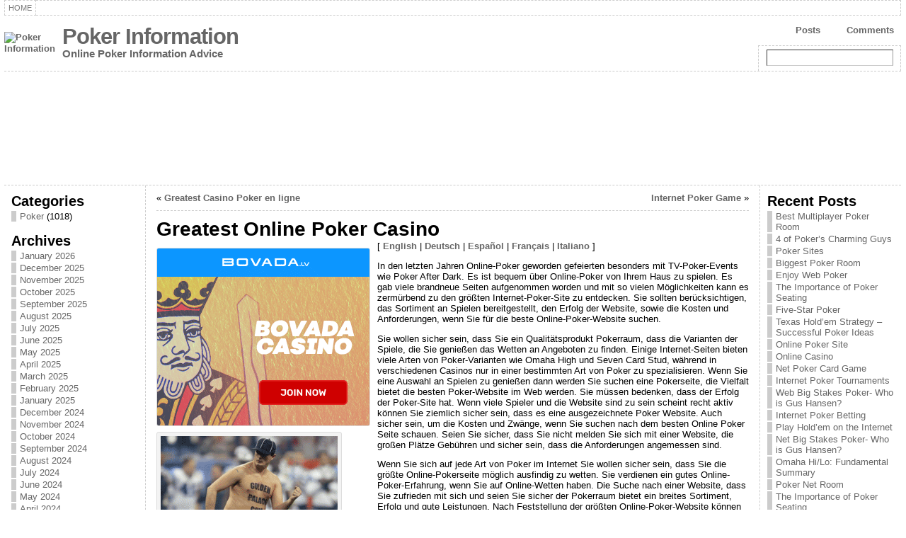

--- FILE ---
content_type: text/html; charset=UTF-8
request_url: http://bingopoker.com/2010/06/25/greatest-online-poker-casino-2/
body_size: 70191
content:
<!DOCTYPE html PUBLIC "-//W3C//DTD XHTML 1.0 Strict//EN" "http://www.w3.org/TR/xhtml1/DTD/xhtml1-strict.dtd">
<html xmlns="http://www.w3.org/1999/xhtml" dir="ltr" lang="en-US">
<head><meta http-equiv="Content-Type" content="text/html; charset=UTF-8" />
<meta http-equiv="X-UA-Compatible" content="IE=EmulateIE7" />
<title>Greatest Online Poker Casino &laquo; Poker Information</title>
<link rel="shortcut icon" href="http://bingopoker.com/wp-content/themes/atahualpa/images/favicon/20-favicon.ico" />
<link rel="canonical" href="http://bingopoker.com/2010/06/25/greatest-online-poker-casino-2/" />
<link rel="alternate" type="application/rss+xml" title="Poker Information RSS Feed" href="http://bingopoker.com/feed/" />
<link rel="alternate" type="application/atom+xml" title="Poker Information Atom Feed" href="http://bingopoker.com/feed/atom/" />
<link rel="pingback" href="http://bingopoker.com/xmlrpc.php" />
<script type="text/javascript" src="http://bingopoker.com/wp-includes/js/jquery/jquery.js?ver=1.2.6"></script>
<link rel="alternate" type="application/rss+xml" title="Poker Information &raquo; Greatest Online Poker Casino Comments Feed" href="http://bingopoker.com/2010/06/25/greatest-online-poker-casino-2/feed/" />
<script type='text/javascript' src='http://bingopoker.com/wp-includes/js/comment-reply.js?ver=20090102'></script>
<link rel="EditURI" type="application/rsd+xml" title="RSD" href="http://bingopoker.com/xmlrpc.php?rsd" />
<link rel="wlwmanifest" type="application/wlwmanifest+xml" href="http://bingopoker.com/wp-includes/wlwmanifest.xml" /> 
<link rel='index' title='Poker Information' href='http://bingopoker.com' />
<link rel='start' title='Poker Websites' href='http://bingopoker.com/2009/03/26/poker-websites/' />
<link rel='prev' title='Internet Poker Game' href='http://bingopoker.com/2010/06/23/internet-poker-game/' />
<link rel='next' title='Greatest Casino Poker en ligne' href='http://bingopoker.com/2010/06/25/greatest-casino-poker-en-ligne/' />
<meta name="generator" content="WordPress 2.8.4" />
<style type="text/css">body{text-align:center;margin:0;padding:0;font-family:tahoma,arial,sans-serif;font-size:0.8em;color:#000000;background:#ffffff}a:link,a:visited,a:active{color:#666666;font-weight:bold;text-decoration:none;}a:hover{color:#cc0000;font-weight:bold;text-decoration:underline;}ul,ol,dl,p,h1,h2,h3,h4,h5,h6{margin-top:10px;margin-bottom:10px;padding-top:0;padding-bottom:0}ul ul,ul ol,ol ul,ol ol{margin-top:0;margin-bottom:0}h1{font-size:2.15em;font-weight:bold}h2{font-size:1.85em;font-weight:bold}h3{font-size:1.6em;font-weight:bold;}h4{font-size:1.4em}h5{font-size:1.2em}h6{font-size:1em}code,pre{font-family:"Courier New",Courier,monospace;font-size:1em}pre{overflow:auto;word-wrap:normal;padding-bottom:1.5em;overflow-y:hidden;width:99%}abbr[title],acronym[title]{border-bottom:1px dotted}hr{display:block;height:2px;border:none;margin:0.5em auto;color:#cccccc;background-color:#cccccc}table{font-size:1em;}div.post,ul.commentlist li,ol.commentlist li{word-wrap:break-word;}pre,.wp_syntax{word-wrap:normal;}div#wrapper{text-align:center;margin-left:auto;margin-right:auto;display:block;width:99%}div#container{padding:0;width:auto;margin-left:auto;margin-right:auto;text-align:left;display:block}table#layout{font-size:100%;width:100%;table-layout:fixed}.colone{width:200px}.colone-inner{width:200px}.coltwo{width:100% }.colthree-inner{width:200px}.colthree{width:200px}td#header{width:auto;padding:0}table#logoarea,table#logoarea tr,table#logoarea td{margin:0;padding:0;background:none;border:0}table#logoarea{width:100%;border-spacing:0px}img.logo{display:block;margin:0 10px 0 0}td.logoarea-logo{width:1%}h1.blogtitle,h2.blogtitle{display:block;margin:0;padding:0;letter-spacing:-1px;line-height:1.0em;font-family:tahoma,arial,sans-serif;font-size:240%}h1.blogtitle a:link,h1.blogtitle a:visited,h1.blogtitle a:active,h2.blogtitle a:link,h2.blogtitle a:visited,h2.blogtitle a:active{text-decoration:none;color:#666666;font-weight:bold}h1.blogtitle a:hover,h2.blogtitle a:hover{text-decoration:none;color:#000000;font-weight:bold}p.tagline{margin:0;padding:0;font-size:1.2em;font-weight:bold;color:#666666}td.feed-icons{white-space:nowrap;}div.rss-box{height:1%;display:block;padding:10px 0 10px 10px;margin:0;width:280px}a.comments-icon{background:transparent url(http://bingopoker.com/wp-content/themes/atahualpa/images/comment-feed-small.gif) no-repeat scroll 0;height:22px;line-height:22px;margin:0 10px 0 0;padding-left:27px;display:block;text-decoration:none;float:right;white-space:nowrap}a.posts-icon{background:transparent url(http://bingopoker.com/wp-content/themes/atahualpa/images/post-feed-small.gif) no-repeat scroll 0;height:22px;line-height:22px;margin:0 10px 0 0;padding-left:25px;display:block;text-decoration:none;float:right;white-space:nowrap}a.email-icon{background:transparent url(http://bingopoker.com/wp-content/themes/atahualpa/images/email-feed-small.gif) no-repeat scroll 0;height:22px;line-height:22px;margin:0 10px 0 0;padding-left:28px;display:block;text-decoration:none;float:right;white-space:nowrap}td.search-box{height:1%}div.searchbox{height:35px;border:1px dashed #cccccc;border-bottom:0;width:200px;margin:0;padding:0}div.searchbox-form{margin:5px 10px 5px 10px}div.horbar1,div.horbar2{font-size:1px;clear:both;display:block;position:relative;padding:0;margin:0;width:100%;}div.horbar1{height:5px;background:#ffffff;border-top:dashed 1px #cccccc}div.horbar2{height:5px;background:#ffffff;border-bottom:dashed 1px #cccccc}div.header-image-container{position:relative;margin:0;padding:0;height:150px;}div.opacityleft{position:absolute;z-index:2;top:0;left:0;background-color:#ffffff;height:150px;width:200px;filter:alpha(opacity=40);-moz-opacity:.40;opacity:.40}div.opacityright{position:absolute;z-index:2;top:0;right:0;background-color:#ffffff;height:150px;width:200px;filter:alpha(opacity=40);-moz-opacity:.40;opacity:.40}a.divclick:link,a.divclick:visited,a.divclick:active,a.divclick:hover{width:100%;height:100%;display:block;text-decoration:none}td#left{vertical-align:top;border-right:dashed 1px #CCCCCC;padding:10px 10px 10px 10px;background:#ffffff}td#left-inner{vertical-align:top;border-right:dashed 1px #CCCCCC;padding:10px 10px 10px 10px;background:#ffffff}td#right{vertical-align:top;border-left:dashed 1px #CCCCCC;padding:10px 10px 10px 10px;background:#ffffff}td#right-inner{vertical-align:top;border-left:dashed 1px #CCCCCC;padding:10px 10px 10px 10px;background:#ffffff}td#middle{vertical-align:top;width:100%;padding:10px 15px}td#footer{width:auto;background-color:#ffffff;border-top:dashed 1px #cccccc;padding:10px;text-align:center;color:#777777;font-size:95%}td#footer a:link,td#footer a:visited,td#footer a:active{text-decoration:none;color:#777777;font-weight:normal}td#footer a:hover{text-decoration:none;color:#777777;font-weight:normal}div.widget{display:block;width:auto;margin:0 0 15px 0}div.widget-title{display:block;width:auto}div.widget-title h3,td#left h3.tw-widgettitle,td#right h3.tw-widgettitle,td#left ul.tw-nav-list,td#right ul.tw-nav-list{padding:0;margin:0;font-size:1.6em;font-weight:bold}div.widget-content{display:block;width:auto}div.widget select{width:98%;margin-top:5px;}div.widget ul{list-style-type:none;margin:0;padding:0;width:auto}div.widget ul li{display:block;margin:2px 0 2px 0px;padding:0 0 0 5px;border-left:solid 7px #cccccc}div.widget ul li:hover,div.widget ul li.sfhover{display:block;width:auto;border-left:solid 7px #000000;}div.widget ul li ul li{margin:2px 0 2px 5px;padding:0 0 0 5px;border-left:solid 7px #cccccc;}div.widget ul li ul li:hover,div.widget ul li ul li.sfhover{border-left:solid 7px #000000;}div.widget ul li ul li ul li{margin:2px 0 2px 5px;padding:0 0 0 5px;border-left:solid 7px #cccccc;}div.widget ul li ul li ul li:hover,div.widget ul li ul li ul li.sfhover{border-left:solid 7px #000000;}div.widget ul li a:link,div.widget ul li a:visited,div.widget ul li a:active{text-decoration:none;font-weight:normal;color:#666666;font-weight:normal;}div.widget ul li ul li a:link,div.widget ul li ul li a:visited,div.widget ul li ul li a:active{color:#666666;font-weight:normal;}div.widget ul li ul li ul li a:link,div.widget ul li ul li ul li a:visited,div.widget ul li ul li ul li a:active{color:#666666;font-weight:normal;}div.widget ul li a:hover{color:#000000;}div.widget ul li ul li a:hover{color:#000000;}div.widget ul li ul li ul li a:hover{color:#000000;}div.widget ul li a:link,div.widget ul li a:visited,div.widget ul li a:active,div.widget ul li a:hover{display:inline}* html div.widget ul li a:link,* html div.widget ul li a:visited,* html div.widget ul li a:active,* html div.widget ul li a:hover{height:1%;} div.widget_pages ul li,div.widget_categories ul li{border-left:0 !important;padding:0 !important}div.widget_pages ul li a:link,div.widget_pages ul li a:visited,div.widget_pages ul li a:active,div.widget_categories ul li a:link,div.widget_categories ul li a:visited,div.widget_categories ul li a:active{padding:0 0 0 5px;border-left:solid 7px #cccccc}div.widget_pages ul li a:hover,div.widget_categories ul li a:hover{border-left:solid 7px #000000;}div.widget_pages ul li ul li a:link,div.widget_pages ul li ul li a:visited,div.widget_pages ul li ul li a:active,div.widget_categories ul li ul li a:link,div.widget_categories ul li ul li a:visited,div.widget_categories ul li ul li a:active{padding:0 0 0 5px;border-left:solid 7px #cccccc}div.widget_pages ul li ul li a:hover,div.widget_categories ul li ul li a:hover{border-left:solid 7px #000000;}div.widget_pages ul li ul li ul li a:link,div.widget_pages ul li ul li ul li a:visited,div.widget_pages ul li ul li ul li a:active,div.widget_categories ul li ul li ul li a:link,div.widget_categories ul li ul li ul li a:visited,div.widget_categories ul li ul li ul li a:active{padding:0 0 0 5px;border-left:solid 7px #cccccc}div.widget_pages ul li ul li ul li a:hover,div.widget_categories ul li ul li ul li a:hover{border-left:solid 7px #000000;}div.widget_pages ul li a:link,div.widget_pages ul li a:active,div.widget_pages ul li a:visited,div.widget_pages ul li a:hover{display:block !important}div.widget_categories ul li a:link,div.widget_categories ul li a:active,div.widget_categories ul li a:visited,div.widget_categories ul li a:hover{display:inline !important}table.subscribe{width:100%}table.subscribe td.email-text{padding:0 0 5px 0;vertical-align:top}table.subscribe td.email-field{padding:0;width:100%}table.subscribe td.email-button{padding:0 0 0 5px}table.subscribe td.post-text{padding:7px 0 0 0;vertical-align:top}table.subscribe td.comment-text{padding:7px 0 0 0;vertical-align:top}div.post,div.page{display:block;margin:0 0 30px 0}div.sticky{background:#eee url(http://bingopoker.com/wp-content/themes/atahualpa/images/sticky.gif) 99% 5% no-repeat;border:dashed 1px #cccccc;padding:10px}div.post-kicker{margin:0 0 5px 0}div.post-kicker a:link,div.post-kicker a:visited,div.post-kicker a:active{color:#000000;text-decoration:none;text-transform:uppercase}div.post-kicker a:hover{color:#cc0000}div.post-headline{}div.post-headline h1,div.post-headline h2{margin:0;padding:0;padding:0;margin:0}div.post-headline h2 a:link,div.post-headline h2 a:visited,div.post-headline h2 a:active,div.post-headline h1 a:link,div.post-headline h1 a:visited,div.post-headline h1 a:active{color:#666666;text-decoration:none}div.post-headline h2 a:hover,div.post-headline h1 a:hover{color:#000000;text-decoration:none}div.post-byline{margin:5px 0 10px 0}div.post-byline a:link,div.post-byline a:visited,div.post-byline a:active{}div.post-byline a:hover{}div.post-bodycopy{}div.post-bodycopy p{margin:1em 0;padding:0;display:block}div.post-pagination{}div.post-footer{clear:both;display:block;margin:0;padding:5px;background:#eeeeee;color:#666;line-height:18px}div.post-footer a:link,div.post-footer a:visited,div.post-footer a:active{color:#333;font-weight:normal;text-decoration:none}div.post-footer a:hover{color:#333;font-weight:normal;text-decoration:underline}div.post-kicker img,div.post-byline img,div.post-footer img{border:0;padding:0;margin:0 0 -1px 0;background:none}span.post-ratings{display:inline-block;width:auto;white-space:nowrap}div.navigation-top{display:block;width:100%;margin:0 0 10px 0;padding:0 0 10px 0;border-bottom:dashed 1px #cccccc}div.navigation-middle{display:block;width:100%;margin:10px 0 20px 0;padding:10px 0 10px 0;border-top:dashed 1px #cccccc;border-bottom:dashed 1px #cccccc}div.navigation-bottom{display:block;width:100%;margin:20px 0 0 0;padding:10px 0 0 0;border-top:dashed 1px #cccccc}div.navigation-comments-above{display:block;width:100%;margin:0 0 10px 0;padding:5px 0 5px 0}div.navigation-comments-below{display:block;width:100%;margin:0 0 10px 0;padding:5px 0 5px 0}div.older{float:left;width:49%;text-align:left;margin:0;padding:0}div.newer{float:right;width:49%;text-align:right;margin:0;padding:0;}div.older-home{float:left;width:45%;text-align:left;margin:0;padding:0}div.newer-home{float:right;width:45%;text-align:right;margin:0;padding:0;}div.home{float:left;width:9%;text-align:center;margin:0;padding:0}form,.feedburner-email-form{margin:0;padding:0;}fieldset{border:1px solid #cccccc;width:auto;padding:0.35em 0.625em 0.75em;display:block;}legend{color:#000000;background:#f4f4f4;border:1px solid #cccccc;padding:2px 6px;margin-bottom:15px;}form p{margin:5px 0 0 0;padding:0;}label{margin-right:0.5em;font-family:arial;cursor:pointer;}input.text,input.textbox,input.password,input.file,input.TextField,textarea{padding:3px;color:#000000;border-top:solid 1px #333333;border-left:solid 1px #333333;border-right:solid 1px #999999;border-bottom:solid 1px #cccccc;background:url(http://bingopoker.com/wp-content/themes/atahualpa/images/inputbackgr.gif) top left no-repeat}textarea{width:96%;}input.inputblur{color:#777777;width:95%}input.inputfocus{color:#000000;width:95%}input.highlight,textarea.highlight{background:#e8eff7;border-color:#37699f}.button,.Button{padding:0 2px;height:24px;line-height:16px;background-color:#777777;color:#ffffff;border:solid 2px #555555;font-weight:bold}.buttonhover{padding:0 2px;cursor:pointer;background-color:#6b9c6b;color:#ffffff;border:solid 2px #496d49}form#commentform input#submit{padding:4px 10px 4px 10px;font-size:1.2em;line-height:1.5em;height:36px}table.searchform{width:100%}table.searchform td.searchfield{padding:0;width:100%}table.searchform td.searchbutton{padding:0 0 0 5px}table.searchform td.searchbutton input{padding:0 0 0 5px}blockquote{height:1%;display:block;clear:both;color:#555555;padding:1em 1em;background:#f4f4f4;border:solid 1px #e1e1e1}blockquote blockquote{height:1%;display:block;clear:both;color:#444444;padding:1em 1em;background:#e1e1e1;border:solid 1px #d3d3d3}div.post table{border-collapse:collapse;margin:10px 0}div.post table caption{width:auto;margin:0 auto;background:#eeeeee;border:#999999;padding:4px 8px;color:#666666}div.post table th{background:#888888;color:#ffffff;font-weight:bold;font-size:90%;padding:4px 8px;border:solid 1px #ffffff;text-align:left}div.post table td{padding:4px 8px;background-color:#ffffff;border-bottom:1px solid #dddddd;text-align:left}div.post table tfoot td{}div.post table tr.alt td{background:#f4f4f4}div.post table tr.over td{background:#e2e2e2}#calendar_wrap{padding:0;border:none}table#wp-calendar{width:100%;font-size:90%;border-collapse:collapse;background-color:#ffffff;margin:0 auto}table#wp-calendar caption{width:auto;background:#eeeeee;border:none;;padding:3px;margin:0 auto;font-size:1em}table#wp-calendar th{border:solid 1px #eeeeee;background-color:#999999;color:#ffffff;font-weight:bold;padding:2px;text-align:center}table#wp-calendar td{padding:0;line-height:18px;background-color:#ffffff;border:1px solid #dddddd;text-align:center}table#wp-calendar tfoot td{border:solid 1px #eeeeee;background-color:#eeeeee}table#wp-calendar td a{display:block;background-color:#eeeeee;width:100%;height:100%;padding:0}div#respond{margin:25px 0;padding:25px;background:#eee;-moz-border-radius:8px;-khtml-border-radius:8px;-webkit-border-radius:8px;border-radius:8px;}p.thesetags{margin:10px 0}h3.reply{margin:0;padding:0 0 10px 0}ol.commentlist{margin:15px 0 25px 0;list-style-type:none;padding:0;display:block;border-top:dotted 1px #cccccc}ol.commentlist li{padding:15px 10px;display:block;height:1%;margin:0;background-color:#ffffff;border-bottom:dotted 1px #cccccc}ol.commentlist li.alt{display:block;height:1%;background-color:#eeeeee;border-bottom:dotted 1px #cccccc}ol.commentlist li.authorcomment{display:block;height:1%;background-color:#ffecec}ol.commentlist span.authorname{font-weight:bold;font-size:110%}ol.commentlist span.commentdate{color:#666666;font-size:90%;margin-bottom:5px;display:block}ol.commentlist span.editcomment{display:block}ol.commentlist li p{margin:2px 0 5px 0}div.comment-number{float:right;font-size:2em;line-height:2em;font-family:georgia,serif;font-weight:bold;color:#ddd;margin:-10px 0 0 0;position:relative;height:1%}div.comment-number a:link,div.comment-number a:visited,div.comment-number a:active{color:#ccc}textarea#comment{width:98%;margin:10px 0;display:block}ul.commentlist{margin:15px 0 15px 0;list-style-type:none;padding:0;display:block;border-top:dotted 1px #cccccc}ul.commentlist ul{margin:0;border:none;list-style-type:none;padding:0}ul.commentlist li{padding:0;margin:0;display:block;clear:both;height:1%;}ul.commentlist ul.children li{margin-left:30px}ul.commentlist div.comment-container{padding:10px;margin:0}ul.children div.comment-container{background-color:transparent;border:dotted 1px #ccc;padding:10px;margin:0 10px 8px 0;-moz-border-radius:5px;-khtml-border-radius:5px;-webkit-border-radius:5px;border-radius:5px}ul.children div.bypostauthor{}ul.commentlist li.thread-even{background-color:#ffffff;border-bottom:dotted 1px #cccccc}ul.commentlist li.thread-odd{background-color:#eeeeee;border-bottom:dotted 1px #cccccc}ul.commentlist div.bypostauthor{background-color:#ffecec}ul.children div.bypostauthor{border:dotted 1px #ffbfbf}ul.commentlist span.authorname{font-size:110%}div.comment-meta a:link,div.comment-meta a:visited,div.comment-meta a:active,div.comment-meta a:hover{font-weight:normal}div#cancel-comment-reply{margin:-5px 0 10px 0}div.comment-number{float:right;font-size:2em;line-height:2em;font-family:georgia,serif;font-weight:bold;color:#ddd;margin:-10px 0 0 0;position:relative;height:1%}div.comment-number a:link,div.comment-number a:visited,div.comment-number a:active{color:#ccc}.page-numbers{padding:2px 6px;border:solid 1px #000000;-moz-border-radius:6px;-khtml-border-radius:6px;-webkit-border-radius:6px;border-radius:6px}span.current{background:#ddd}a.prev,a.next{border:none}a.page-numbers:link,a.page-numbers:visited,a.page-numbers:active{text-decoration:none;color:#666666;border-color:#666666}a.page-numbers:hover{text-decoration:none;color:#cc0000;border-color:#cc0000}div.xhtml-tags{display:none}abbr em{border:none !important;border-top:dashed 1px #aaa !important;display:-moz-inline-box !important;display:inline-block !important;background:url(http://bingopoker.com/wp-content/themes/atahualpa/images/commentluv.gif) 0% 90% no-repeat;margin-top:8px;padding:5px 5px 2px 20px !important;font-style:normal}p.subscribe-to-comments{margin-bottom:10px}div#gsHeader{display:none;}div.g2_column{margin:0 !important;width:100% !important;font-size:1.2em}div#gsNavBar{border-top-width:0 !important}p.giDescription{font-size:1.2em;line-height:1 !important}p.giTitle{margin:0.3em 0 !important;font-size:1em;font-weight:normal;color:#666}div#wp-email img{border:0;padding:0}div#wp-email input,div#wp-email textarea{margin-top:5px;margin-bottom:2px}div#wp-email p{margin-bottom:10px}input#wp-email-submit{padding:0;font-size:30px;height:50px;line-height:50px;overflow:visible;}img.WP-EmailIcon{vertical-align:text-bottom !important}.tw-accordion .tw-widgettitle,.tw-accordion .tw-widgettitle:hover,.tw-accordion .tw-hovered,.tw-accordion .selected,.tw-accordion .selected:hover{background:transparent !important;background-image:none !important}.tw-accordion .tw-widgettitle span{padding-left:0 !important}.tw-accordion h3.tw-widgettitle{border-bottom:solid 1px #ccc}.tw-accordion h3.selected{border-bottom:none}td#left .without_title,td#right .without_title{margin-top:0;margin-bottom:0}ul.tw-nav-list{border-bottom:solid 1px #999;display:block;margin-bottom:5px !important}td#left ul.tw-nav-list li,td#right ul.tw-nav-list li{padding:0 0 1px 0;margin:0 0 -1px 5px;border:solid 1px #ccc;border-bottom:none;-moz-border-radius:5px;-khtml-border-radius:5px;-webkit-border-radius:5px;border-radius:5px;-moz-border-radius-bottomright:0;-moz-border-radius-bottomleft:0;-webkit-border-bottom-right-radius:0;-webkit-border-bottom-left-radius:0;border-bottom-right-radius:0;border-bottom-left-radius:0;background:#eee}td#left ul.tw-nav-list li.ui-tabs-selected,td#right ul.tw-nav-list li.ui-tabs-selected{background:none;border:solid 1px #999;border-bottom:solid 1px #fff !important}ul.tw-nav-list li a:link,ul.tw-nav-list li a:visited,ul.tw-nav-list li a:active,ul.tw-nav-list li a:hover{padding:0 8px !important;background:none;border-left:none !important;outline:none}td#left ul.tw-nav-list li.ui-tabs-selected a,td#left li.ui-tabs-selected a:hover,td#right ul.tw-nav-list li.ui-tabs-selected a,td#right li.ui-tabs-selected a:hover{color:#000000;text-decoration:none;font-weight:bold;background:none !important;outline:none}td#left .ui-tabs-panel,td#right .ui-tabs-panel{margin:0;padding:0}img{border:0}#dbem-location-map img{background:none !important}.post img{padding:5px;border:solid 1px #dddddd;background-color:#f3f3f3;-moz-border-radius:3px;-khtml-border-radius:3px;-webkit-border-radius:3px;border-radius:3px;}.post img.size-full{max-width:96%;width:auto 100%;margin:5px 0 5px 0}div.post img[class~=size-full]{height:auto;}.post img.alignleft{float:left;margin:10px 10px 5px 0;}.post img.alignright{float:right;margin:10px 0 5px 10px;}.post img.aligncenter{display:block;margin:10px auto}.aligncenter,div.aligncenter{display:block;margin-left:auto;margin-right:auto}.alignleft,div.alignleft{float:left;margin:10px 10px 5px 0}.alignright,div.alignright{float:right;margin:10px 0 5px 10px}div.archives-page img{border:0;padding:0;background:none;margin-bottom:0;vertical-align:-10%}.wp-caption{max-width:96%;width:auto 100%;height:auto;display:block;border:1px solid #dddddd;text-align:center;background-color:#f3f3f3;padding-top:4px;margin:10px 0 0 0;-moz-border-radius:3px;-khtml-border-radius:3px;-webkit-border-radius:3px;border-radius:3px;}* html .wp-caption{height:100%;}.wp-caption img{margin:0 !important;padding:0 !important;border:0 none !important}.wp-caption p.wp-caption-text{font-size:0.8em;line-height:13px;padding:2px 4px 5px;margin:0;color:#666666}img.wp-smiley{float:none;border:none !important;margin:0 1px -1px 1px;padding:0 !important;background:none !important}img.avatar{float:left;display:block;margin:0 8px 1px 0;padding:3px;border:solid 1px #ddd;background-color:#f3f3f3;-moz-border-radius:3px;-khtml-border-radius:3px;-webkit-border-radius:3px;border-radius:3px;}#comment_quicktags{text-align:left;padding:10px 0 2px 0;display:block}#comment_quicktags input.ed_button{background:#f4f4f4;border:2px solid #cccccc;color:#444444;margin:2px 4px 2px 0;width:auto;padding:0 4px;height:24px;line-height:16px}#comment_quicktags input.ed_button_hover{background:#dddddd;border:2px solid #666666;color:#000000;margin:2px 4px 2px 0;width:auto;padding:0 4px;height:24px;line-height:16px;cursor:pointer}#comment_quicktags #ed_strong{font-weight:bold}#comment_quicktags #ed_em{font-style:italic}@media print{body{background:white;color:black;margin:0;font-size:10pt !important;font-family:arial,sans-serif;}div.post-footer{line-height:normal !important;color:#555 !important;font-size:9pt !important}a:link,a:visited,a:active,a:hover{text-decoration:underline !important;color:#000}h2{color:#000;font-size:14pt !important;font-weight:normal !important}h3{color:#000;font-size:12pt !important;}#header,#footer,.colone,.colthree,.navigation,.navigation-top,.navigation-middle,.navigation-bottom,.wp-pagenavi-navigation,#comment,#respond,.remove-for-print{display:none}td#left,td#right{width:0}td#middle{width:100%}*:lang(en) td#left{display:none}*:lang(en) td#right{display:none}td#left:empty{display:none}td#right:empty{display:none}}ul.rMenu,ul.rMenu ul,ul.rMenu li,ul.rMenu a{display:block;margin:0;padding:0}ul.rMenu,ul.rMenu li,ul.rMenu ul{list-style:none}ul.rMenu ul{display:none}ul.rMenu li{position:relative;z-index:1}ul.rMenu li:hover{z-index:999}ul.rMenu li:hover > ul{display:block;position:absolute} ul.rMenu-hor li{float:left;width:auto}ul.rMenu-hRight li{float:right}ul.rMenu-ver li{float:none}div#menu1 ul.rMenu-ver,div#menu1 ul.rMenu-ver ul{width:11em}div#menu2 ul.rMenu-ver,div#menu2 ul.rMenu-ver ul{width:11em}ul.rMenu-wide{width:100%}ul.rMenu-vRight{float:right}ul.rMenu-lFloat{float:left}ul.rMenu-noFloat{float:none}div.rMenu-center ul.rMenu{float:left;position:relative;left:50%}div.rMenu-center ul.rMenu li{position:relative;left:-50%}div.rMenu-center ul.rMenu li li{left:auto}ul.rMenu-hor ul{top:auto;right:auto;left:auto;margin-top:-1px}ul.rMenu-hor ul ul{margin-top:0;margin-left:0px}ul.rMenu-ver ul{left:100%;right:auto;top:auto;top:0}ul.rMenu-vRight ul,ul.rMenu-hRight ul.rMenu-ver ul{left:-100%;right:auto;top:auto}ul.rMenu-hRight ul{left:auto;right:0;top:auto;margin-top:-1px}div#menu1 ul.rMenu{background:#ffffff;border:dashed 1px #cccccc;border-left:none}div#menu2 ul.rMenu{background:#777777;border:solid 1px #000000;border-left:none}div#menu1 ul.rMenu li a{border:dashed 1px #cccccc}div#menu2 ul.rMenu li a{border:solid 1px #000000}ul.rMenu-hor li{margin-bottom:-1px;margin-top:-1px;margin-left:-1px}ul#rmenu li{}ul#rmenu li ul li{}ul.rMenu-hor{padding-left:1px }ul.rMenu-ver li{margin-left:0;margin-top:-1px}div#menu1 ul.rMenu-ver{border-top:dashed 1px #cccccc}div#menu2 ul.rMenu-ver{border-top:solid 1px #000000}div#menu1 ul.rMenu li a{padding:4px 5px}div#menu2 ul.rMenu li a{padding:4px 5px}div#menu1 ul.rMenu li a:link,div#menu1 ul.rMenu li a:hover,div#menu1 ul.rMenu li a:visited,div#menu1 ul.rMenu li a:active{text-decoration:none;margin:0;padding:4px 5px;color:#777777;text-transform:uppercase;font:11px Arial,Verdana,sans-serif}div#menu2 ul.rMenu li a:link,div#menu2 ul.rMenu li a:hover,div#menu2 ul.rMenu li a:visited,div#menu2 ul.rMenu li a:active{text-decoration:none;margin:0;padding:4px 5px;color:#ffffff;text-transform:uppercase;font:11px Arial,Verdana,sans-serif;}div#menu1 ul.rMenu li{background-color:#ffffff}div#menu2 ul.rMenu li{background-color:#777777}div#menu1 ul.rMenu li:hover,div#menu1 ul.rMenu li.sfhover{background-color:#dddddd}div#menu2 ul.rMenu li:hover,div#menu2 ul.rMenu li.sfhover{background-color:#000000}div#menu1 ul.rMenu li.current_page_item a:link,div#menu1 ul.rMenu li.current_page_item a:active,div#menu1 ul.rMenu li.current_page_item a:hover,div#menu1 ul.rMenu li.current_page_item a:visited,div#menu1 ul.rMenu li.current_page_item > a:link,div#menu1 ul.rMenu li.current_page_item > a:active,div#menu1 ul.rMenu li.current_page_item > a:hover,div#menu1 ul.rMenu li.current_page_item > a:visited,div#menu1 ul.rMenu li a:hover{background-color:#eeeeee;color:#000000}div#menu2 ul.rMenu li.current_page_item a:link,div#menu2 ul.rMenu li.current_page_item a:active,div#menu2 ul.rMenu li.current_page_item a:hover,div#menu2 ul.rMenu li.current_page_item a:visited,div#menu2 ul.rMenu li.current_page_item > a:link,div#menu2 ul.rMenu li.current_page_item > a:active,div#menu2 ul.rMenu li.current_page_item > a:hover,div#menu2 ul.rMenu li.current_page_item > a:visited,div#menu2 ul.rMenu li a:hover{background-color:#cc0000;color:#ffffff}div#menu1 ul.rMenu li.rMenu-expand a,div#menu1 ul.rMenu li.rMenu-expand li.rMenu-expand a,div#menu1 ul.rMenu li.rMenu-expand li.rMenu-expand li.rMenu-expand a,div#menu1 ul.rMenu li.rMenu-expand li.rMenu-expand li.rMenu-expand li.rMenu-expand a,div#menu1 ul.rMenu li.rMenu-expand li.rMenu-expand li.rMenu-expand li.rMenu-expand li.rMenu-expand a,div#menu1 ul.rMenu li.rMenu-expand li.rMenu-expand li.rMenu-expand li.rMenu-expand li.rMenu-expand li.rMenu-expand a,div#menu1 ul.rMenu li.rMenu-expand li.rMenu-expand li.rMenu-expand li.rMenu-expand li.rMenu-expand li.rMenu-expand li.rMenu-expand a,div#menu1 ul.rMenu li.rMenu-expand li.rMenu-expand li.rMenu-expand li.rMenu-expand li.rMenu-expand li.rMenu-expand li.rMenu-expand li.rMenu-expand a,div#menu1 ul.rMenu li.rMenu-expand li.rMenu-expand li.rMenu-expand li.rMenu-expand li.rMenu-expand li.rMenu-expand li.rMenu-expand li.rMenu-expand li.rMenu-expand a,div#menu1 ul.rMenu li.rMenu-expand li.rMenu-expand li.rMenu-expand li.rMenu-expand li.rMenu-expand li.rMenu-expand li.rMenu-expand li.rMenu-expand li.rMenu-expand li.rMenu-expand a{padding-right:15px;padding-left:5px;background-repeat:no-repeat;background-position:100% 50%;background-image:url(http://bingopoker.com/wp-content/themes/atahualpa/images/expand-right.gif)}div#menu2 ul.rMenu li.rMenu-expand a,div#menu2 ul.rMenu li.rMenu-expand li.rMenu-expand a,div#menu2 ul.rMenu li.rMenu-expand li.rMenu-expand li.rMenu-expand a,div#menu2 ul.rMenu li.rMenu-expand li.rMenu-expand li.rMenu-expand li.rMenu-expand a,div#menu2 ul.rMenu li.rMenu-expand li.rMenu-expand li.rMenu-expand li.rMenu-expand li.rMenu-expand a,div#menu2 ul.rMenu li.rMenu-expand li.rMenu-expand li.rMenu-expand li.rMenu-expand li.rMenu-expand li.rMenu-expand a,div#menu2 ul.rMenu li.rMenu-expand li.rMenu-expand li.rMenu-expand li.rMenu-expand li.rMenu-expand li.rMenu-expand li.rMenu-expand a,div#menu2 ul.rMenu li.rMenu-expand li.rMenu-expand li.rMenu-expand li.rMenu-expand li.rMenu-expand li.rMenu-expand li.rMenu-expand li.rMenu-expand a,div#menu2 ul.rMenu li.rMenu-expand li.rMenu-expand li.rMenu-expand li.rMenu-expand li.rMenu-expand li.rMenu-expand li.rMenu-expand li.rMenu-expand li.rMenu-expand a,div#menu2 ul.rMenu li.rMenu-expand li.rMenu-expand li.rMenu-expand li.rMenu-expand li.rMenu-expand li.rMenu-expand li.rMenu-expand li.rMenu-expand li.rMenu-expand li.rMenu-expand a{padding-right:15px;padding-left:5px;background-repeat:no-repeat;background-position:100% 50%;background-image:url(http://bingopoker.com/wp-content/themes/atahualpa/images/expand-right-white.gif)}ul.rMenu-vRight li.rMenu-expand a,ul.rMenu-vRight li.rMenu-expand li.rMenu-expand a,ul.rMenu-vRight li.rMenu-expand li.rMenu-expand li.rMenu-expand a,ul.rMenu-vRight li.rMenu-expand li.rMenu-expand li.rMenu-expand li.rMenu-expand a,ul.rMenu-vRight li.rMenu-expand li.rMenu-expand li.rMenu-expand li.rMenu-expand li.rMenu-expand a,ul.rMenu-vRight li.rMenu-expand li.rMenu-expand li.rMenu-expand li.rMenu-expand li.rMenu-expand li.rMenu-expand a,ul.rMenu-vRight li.rMenu-expand li.rMenu-expand li.rMenu-expand li.rMenu-expand li.rMenu-expand li.rMenu-expand li.rMenu-expand a,ul.rMenu-vRight li.rMenu-expand li.rMenu-expand li.rMenu-expand li.rMenu-expand li.rMenu-expand li.rMenu-expand li.rMenu-expand li.rMenu-expand a,ul.rMenu-vRight li.rMenu-expand li.rMenu-expand li.rMenu-expand li.rMenu-expand li.rMenu-expand li.rMenu-expand li.rMenu-expand li.rMenu-expand li.rMenu-expand a,ul.rMenu-vRight li.rMenu-expand li.rMenu-expand li.rMenu-expand li.rMenu-expand li.rMenu-expand li.rMenu-expand li.rMenu-expand li.rMenu-expand li.rMenu-expand li.rMenu-expand a,ul.rMenu-hRight li.rMenu-expand a,ul.rMenu-hRight li.rMenu-expand li.rMenu-expand a,ul.rMenu-hRight li.rMenu-expand li.rMenu-expand li.rMenu-expand a,ul.rMenu-hRight li.rMenu-expand li.rMenu-expand li.rMenu-expand li.rMenu-expand a,ul.rMenu-hRight li.rMenu-expand li.rMenu-expand li.rMenu-expand li.rMenu-expand li.rMenu-expand a,ul.rMenu-hRight li.rMenu-expand li.rMenu-expand li.rMenu-expand li.rMenu-expand li.rMenu-expand li.rMenu-expand a,ul.rMenu-hRight li.rMenu-expand li.rMenu-expand li.rMenu-expand li.rMenu-expand li.rMenu-expand li.rMenu-expand li.rMenu-expand a,ul.rMenu-hRight li.rMenu-expand li.rMenu-expand li.rMenu-expand li.rMenu-expand li.rMenu-expand li.rMenu-expand li.rMenu-expand li.rMenu-expand a,ul.rMenu-hRight li.rMenu-expand li.rMenu-expand li.rMenu-expand li.rMenu-expand li.rMenu-expand li.rMenu-expand li.rMenu-expand li.rMenu-expand li.rMenu-expand a,ul.rMenu-hRight li.rMenu-expand li.rMenu-expand li.rMenu-expand li.rMenu-expand li.rMenu-expand li.rMenu-expand li.rMenu-expand li.rMenu-expand li.rMenu-expand li.rMenu-expand a{padding-right:5px;padding-left:20px;background-image:url(http://bingopoker.com/wp-content/themes/atahualpa/images/expand-left.gif);background-repeat:no-repeat;background-position:-5px 50%}div#menu1 ul.rMenu-hor li.rMenu-expand a{padding-left:5px;padding-right:15px !important;background-position:100% 50%;background-image:url(http://bingopoker.com/wp-content/themes/atahualpa/images/expand-down.gif)}div#menu2 ul.rMenu-hor li.rMenu-expand a{padding-left:5px;padding-right:15px !important;background-position:100% 50%;background-image:url(http://bingopoker.com/wp-content/themes/atahualpa/images/expand-down-white.gif)}div#menu1 ul.rMenu li.rMenu-expand li a,div#menu1 ul.rMenu li.rMenu-expand li.rMenu-expand li a,div#menu1 ul.rMenu li.rMenu-expand li.rMenu-expand li.rMenu-expand li a,div#menu1 ul.rMenu li.rMenu-expand li.rMenu-expand li.rMenu-expand li.rMenu-expand li a,div#menu1 ul.rMenu li.rMenu-expand li.rMenu-expand li.rMenu-expand li.rMenu-expand li.rMenu-expand li a{background-image:none;padding-right:5px;padding-left:5px}div#menu2 ul.rMenu li.rMenu-expand li a,div#menu2 ul.rMenu li.rMenu-expand li.rMenu-expand li a,div#menu2 ul.rMenu li.rMenu-expand li.rMenu-expand li.rMenu-expand li a,div#menu2 ul.rMenu li.rMenu-expand li.rMenu-expand li.rMenu-expand li.rMenu-expand li a,div#menu2 ul.rMenu li.rMenu-expand li.rMenu-expand li.rMenu-expand li.rMenu-expand li.rMenu-expand li a{background-image:none;padding-right:5px;padding-left:5px}* html ul.rMenu{display:inline-block;display:block;position:relative;position:static}* html ul.rMenu ul{float:left;float:none}ul.rMenu ul{}* html ul.rMenu-ver li,* html ul.rMenu-hor li ul.rMenu-ver li{width:100%;float:left;clear:left}*:first-child+html ul.rMenu-ver > li{width:100%;float:left;clear:left}ul.rMenu li a{position:relative;min-width:0}* html ul.rMenu-hor li{width:11em;width:auto}* html div.rMenu-center{position:relative;z-index:1}* html ul.rMenu ul{display:block;position:absolute}* html ul.rMenu ul,* html ul.rMenu-hor ul,* html ul.rMenu-ver ul,* html ul.rMenu-vRight ul,* html ul.rMenu-hRight ul.rMenu-ver ul,* html ul.rMenu-hRight ul{left:-10000px}* html ul.rMenu li.sfhover{z-index:999}* html ul.rMenu li.sfhover ul{left:auto}* html ul.rMenu li.sfhover ul ul,* html ul.rMenu li.sfhover ul ul ul,* html ul.rMenu li.sfhover ul ul ul ul,* html ul.rMenu li.sfhover ul ul ul ul ul,* html ul.rMenu li.sfhover ul ul ul ul ul ul{display:none}* html ul.rMenu li.sfhover ul,* html ul.rMenu li li.sfhover ul,* html ul.rMenu li li li.sfhover ul,* html ul.rMenu li li li li.sfhover ul,* html ul.rMenu li li li li li.sfhover ul{display:block}* html ul.rMenu-ver li.sfhover ul{left:100%}* html ul.rMenu-vRight li.sfhover ul,* html ul.rMenu-hRight ul.rMenu-ver li.sfhover ul{left:-100%}* html ul.rMenu iframe{position:absolute;left:0;top:0;z-index:-1}* html ul.rMenu{margin-left:1px}* html ul.rMenu ul,* html ul.rMenu ul ul,* html ul.rMenu ul ul ul,* html ul.rMenu ul ul ul ul{margin-left:0}.clearfix:after{content:".";display:block;height:0;clear:both;visibility:hidden}.clearfix{min-width:0;display:inline-block;display:block}* html .clearfix{height:1%;}.clearboth{clear:both;height:1%;font-size:1%;line-height:1%;display:block;padding:0;margin:0}</style><script type="text/javascript">/* IE5.5+ PNG Alpha Fix v2.0 Alpha: Background Tiling Support
   (c) 2008 Angus Turnbull http://www.twinhelix.com

   This is licensed under the GNU LGPL, version 2.1 or later.
   For details, see: http://creativecommons.org/licenses/LGPL/2.1/  */

   
var IEPNGFix = window.IEPNGFix || {};

IEPNGFix.tileBG = function(elm, pngSrc, ready) {
	/* Params: A reference to a DOM element, the PNG src file pathname, and a
	   hidden "ready-to-run" passed when called back after image preloading. */

	var data = this.data[elm.uniqueID],
		elmW = Math.max(elm.clientWidth, elm.scrollWidth),
		elmH = Math.max(elm.clientHeight, elm.scrollHeight),
		bgX = elm.currentStyle.backgroundPositionX,
		bgY = elm.currentStyle.backgroundPositionY,
		bgR = elm.currentStyle.backgroundRepeat;

	/* Cache of DIVs created per element, and image preloader/data. */
	if (!data.tiles) {
		data.tiles = {
			elm: elm,
			src: '',
			cache: [],
			img: new Image(),
			old: {}
		};
	}
	var tiles = data.tiles,
		pngW = tiles.img.width,
		pngH = tiles.img.height;

	if (pngSrc) {
		if (!ready && pngSrc != tiles.src) {
			/* New image? Preload it with a callback to detect dimensions. */
			tiles.img.onload = function() {
				this.onload = null;
				IEPNGFix.tileBG(elm, pngSrc, 1);
			};
			return tiles.img.src = pngSrc;
		}
	} else {
		/* No image? */
		if (tiles.src) ready = 1;
		pngW = pngH = 0;
	}
	tiles.src = pngSrc;

	if (!ready && elmW == tiles.old.w && elmH == tiles.old.h &&
		bgX == tiles.old.x && bgY == tiles.old.y && bgR == tiles.old.r) {
		return;
	}

	/* Convert English and percentage positions to pixels. */
	var pos = {
			top: '0%',
			left: '0%',
			center: '50%',
			bottom: '100%',
			right: '100%'
		},
		x,
		y,
		pc;
	x = pos[bgX] || bgX;
	y = pos[bgY] || bgY;
	if (pc = x.match(/(\d+)%/)) {
		x = Math.round((elmW - pngW) * (parseInt(pc[1]) / 100));
	}
	if (pc = y.match(/(\d+)%/)) {
		y = Math.round((elmH - pngH) * (parseInt(pc[1]) / 100));
	}
	x = parseInt(x);
	y = parseInt(y);

	/* Handle backgroundRepeat. */
	var repeatX = { 'repeat': 1, 'repeat-x': 1 }[bgR],
		repeatY = { 'repeat': 1, 'repeat-y': 1 }[bgR];
	if (repeatX) {
		x %= pngW;
		if (x > 0) x -= pngW;
	}
	if (repeatY) {
		y %= pngH;
		if (y > 0) y -= pngH;
	}

	/* Go! */
	this.hook.enabled = 0;
	if (!({ relative: 1, absolute: 1 }[elm.currentStyle.position])) {
		elm.style.position = 'relative';
	}
	var count = 0,
		xPos,
		maxX = repeatX ? elmW : x + 0.1,
		yPos,
		maxY = repeatY ? elmH : y + 0.1,
		d,
		s,
		isNew;
	if (pngW && pngH) {
		for (xPos = x; xPos < maxX; xPos += pngW) {
			for (yPos = y; yPos < maxY; yPos += pngH) {
				isNew = 0;
				if (!tiles.cache[count]) {
					tiles.cache[count] = document.createElement('div');
					isNew = 1;
				}
				var clipR = (xPos + pngW > elmW ? elmW - xPos : pngW),
					clipB = (yPos + pngH > elmH ? elmH - yPos : pngH);
				d = tiles.cache[count];
				s = d.style;
				s.behavior = 'none';
				s.left = xPos + 'px';
				s.top = yPos + 'px';
				s.width = clipR + 'px';
				s.height = clipB + 'px';
				s.clip = 'rect(' +
					(yPos < 0 ? 0 - yPos : 0) + 'px,' +
					clipR + 'px,' +
					clipB + 'px,' +
					(xPos < 0 ? 0 - xPos : 0) + 'px)';
				s.display = 'block';
				if (isNew) {
					s.position = 'absolute';
					s.zIndex = -999;
					if (elm.firstChild) {
						elm.insertBefore(d, elm.firstChild);
					} else {
						elm.appendChild(d);
					}
				}
				this.fix(d, pngSrc, 0);
				count++;
			}
		}
	}
	while (count < tiles.cache.length) {
		this.fix(tiles.cache[count], '', 0);
		tiles.cache[count++].style.display = 'none';
	}

	this.hook.enabled = 1;

	/* Cache so updates are infrequent. */
	tiles.old = {
		w: elmW,
		h: elmH,
		x: bgX,
		y: bgY,
		r: bgR
	};
};


IEPNGFix.update = function() {
	/* Update all PNG backgrounds. */
	for (var i in IEPNGFix.data) {
		var t = IEPNGFix.data[i].tiles;
		if (t && t.elm && t.src) {
			IEPNGFix.tileBG(t.elm, t.src);
		}
	}
};
IEPNGFix.update.timer = 0;

if (window.attachEvent && !window.opera) {
	window.attachEvent('onresize', function() {
		clearTimeout(IEPNGFix.update.timer);
		IEPNGFix.update.timer = setTimeout(IEPNGFix.update, 100);
	});
}



/* Apply PNG fix for IE6 */

 if (document.all && /MSIE (5\.5|6)/.test(navigator.userAgent) &&
	document.styleSheets && document.styleSheets[0] && document.styleSheets[0].addRule) {
	document.styleSheets[0].addRule('*', 'behavior: url(http://bingopoker.com/wp-content/themes/atahualpa/js/iepngfix.php)');
	/* Feel free to add rules for specific elements only, as above.
	You have to call this once for each selector, like so:
	document.styleSheets[0].addRule('img', 'behavior: url(http://bingopoker.com/wp-content/themes/atahualpa/js/iepngfix.php)');
	document.styleSheets[0].addRule('div', 'behavior: url(http://bingopoker.com/wp-content/themes/atahualpa/js/iepngfix.php)'); */
 }
 

/* JQUERY */


jQuery.noConflict();
jQuery(document).ready(function(){  
  
	/* For IE6 */
	if (jQuery.browser.msie && /MSIE 6\.0/i.test(window.navigator.userAgent) && !/MSIE 7\.0/i.test(window.navigator.userAgent)) {
	
		/* Max-width for images in IE6 */		
		var centerwidth = jQuery("td#middle").width(); 
		
		/* Images without caption */
		jQuery(".post img").each(function() { 
			var maxwidth = centerwidth - 10 + 'px';
			var imgwidth = jQuery(this).width(); 
			var imgheight = jQuery(this).height(); 
			var newimgheight = (centerwidth / imgwidth * imgheight) + 'px';	
			if (imgwidth > centerwidth) { 
				jQuery(this).css({width: maxwidth}); 
				jQuery(this).css({height: newimgheight}); 
			}
		});
		
		/* Images with caption */
		jQuery("div.wp-caption").each(function() { 
			var captionwidth = jQuery(this).width(); 
			var maxcaptionwidth = centerwidth + 'px';
			var captionheight = jQuery(this).height();
			var captionimgwidth =  jQuery("div.wp-caption img").width();
			var captionimgheight =  jQuery("div.wp-caption img").height();
			if (captionwidth > centerwidth) { 
				jQuery(this).css({width: maxcaptionwidth}); 
				var newcaptionheight = (centerwidth / captionwidth * captionheight) + 'px';
				var newcaptionimgheight = (centerwidth / captionimgwidth * captionimgheight) + 'px';
				jQuery(this).css({height: newcaptionheight}); 
				jQuery("div.wp-caption img").css({height: newcaptionimgheight}); 
				}
		});
		
		/* sfhover for LI:HOVER support in IE6: */
		jQuery("ul li").hover( 
		function() {
			jQuery(this).addClass("sfhover")
		}, 
		function() {
			jQuery(this).removeClass("sfhover")
		} 
		); 


	/* End IE6 */
	}
	
	
	jQuery(".post table tr").
		mouseover(function() {
			jQuery(this).addClass("over");
		}).
		mouseout(function() {
			jQuery(this).removeClass("over");
		});
	
	jQuery(".post table tr:even").
		addClass("alt");
	
	jQuery("input.text, input.TextField, input.file, input.password, textarea").
		focus(function () {  
			jQuery(this).addClass("highlight"); 
		}).
		blur(function () { 
			jQuery(this).removeClass("highlight"); 
		})
	
	jQuery("input.inputblur").
		focus(function () {  
			jQuery(this).addClass("inputfocus"); 
		}).
		blur(function () { 
			jQuery(this).removeClass("inputfocus"); 
		})
	
	
	jQuery("input.button, input.Button").
		mouseover(function() {
			jQuery(this).addClass("buttonhover");
		}).
		mouseout(function() {
			jQuery(this).removeClass("buttonhover");
		});

	/* toggle "you can use these xhtml tags" */
	jQuery("a.xhtmltags").
		click(function(){ 
			jQuery("div.xhtml-tags").slideToggle(300); 
		});

	/* For the Tabbed Widgets plugin: */
	jQuery("ul.tw-nav-list").
		addClass("clearfix");

	/* strech short pages to full height, keep footer at bottom */

});


</script></head>
<body class="single postid-135">
<div id="wrapper">
<div id="container">
<table id="layout" border="0" cellspacing="0" cellpadding="0">
<colgroup>
<col class="colone" /><col class="coltwo" />
<col class="colthree" /></colgroup> 
	<tr>

		<!-- Header -->
		<td id="header" colspan="3">

		<div id="menu1"><ul id="rmenu2" class="clearfix rMenu-hor rMenu">
<li class="page_item"><a href="http://bingopoker.com/" title="Poker Information">Home</a></li>
</ul></div>
 <table id="logoarea" cellpadding="0" cellspacing="0" border="0" width="100%"><tr><td rowspan="2" valign="middle" class="logoarea-logo"><a href="http://bingopoker.com/"><img class="logo" src="http://bingopoker.com/wp-content/themes/atahualpa/images/logo.gif" alt="Poker Information" /></a></td><td rowspan="2" valign="middle" class="logoarea-title"><h2 class="blogtitle"><a href="http://bingopoker.com/">Poker Information</a></h2><p class="tagline">Online Poker Information Advice</p></td><td class="feed-icons" valign="middle" align="right"><div class="clearfix rss-box"><a class="comments-icon" href="http://bingopoker.com/comments/feed/" title="Subscribe to the COMMENTS feed">Comments</a><a class="posts-icon" href="http://bingopoker.com/feed/" title="Subscribe to the POSTS feed">Posts</a></div></td></tr><tr><td valign="bottom" class="search-box" align="right"><div class="searchbox">
				<form method="get" class="searchform" action="http://bingopoker.com/">
				<div class="searchbox-form">
					<input type="text" class="text inputblur" onfocus="this.value=''" 
					value="" onblur="this.value=''" name="s" /></div>
				</form>
			</div>
			</td></tr></table> <div class="horbar1">&nbsp;</div> <div id="imagecontainer" class="header-image-container" style="background: url('http://bingopoker.com/wp-content/themes/atahualpa/images/header/IMG_1479.jpg') top center no-repeat;"><div class="opacityleft">&nbsp;</div><div class="opacityright">&nbsp;</div></div> <div class="horbar2">&nbsp;</div>
		</td>
		<!-- / Header -->

	</tr>

	<!-- Main Body -->	
	<tr id="bodyrow">

				<!-- Left Sidebar -->
		<td id="left">

					
					<div class="widget widget_categories"><div class="widget-title">
					<h3>Categories</h3>
					</div><div class="widget-content">
					<ul>
							<li class="cat-item cat-item-1"><a href="http://bingopoker.com/category/poker/" title="View all posts filed under Poker">Poker</a> (1018)
</li>
					</ul>
					</div></div>
					
					<div class="widget widget_archive"><div class="widget-title">
					<h3>Archives</h3>
					</div><div class="widget-content">
					<ul>
							<li><a href='http://bingopoker.com/2026/01/' title='January 2026'>January 2026</a></li>
	<li><a href='http://bingopoker.com/2025/12/' title='December 2025'>December 2025</a></li>
	<li><a href='http://bingopoker.com/2025/11/' title='November 2025'>November 2025</a></li>
	<li><a href='http://bingopoker.com/2025/10/' title='October 2025'>October 2025</a></li>
	<li><a href='http://bingopoker.com/2025/09/' title='September 2025'>September 2025</a></li>
	<li><a href='http://bingopoker.com/2025/08/' title='August 2025'>August 2025</a></li>
	<li><a href='http://bingopoker.com/2025/07/' title='July 2025'>July 2025</a></li>
	<li><a href='http://bingopoker.com/2025/06/' title='June 2025'>June 2025</a></li>
	<li><a href='http://bingopoker.com/2025/05/' title='May 2025'>May 2025</a></li>
	<li><a href='http://bingopoker.com/2025/04/' title='April 2025'>April 2025</a></li>
	<li><a href='http://bingopoker.com/2025/03/' title='March 2025'>March 2025</a></li>
	<li><a href='http://bingopoker.com/2025/02/' title='February 2025'>February 2025</a></li>
	<li><a href='http://bingopoker.com/2025/01/' title='January 2025'>January 2025</a></li>
	<li><a href='http://bingopoker.com/2024/12/' title='December 2024'>December 2024</a></li>
	<li><a href='http://bingopoker.com/2024/11/' title='November 2024'>November 2024</a></li>
	<li><a href='http://bingopoker.com/2024/10/' title='October 2024'>October 2024</a></li>
	<li><a href='http://bingopoker.com/2024/09/' title='September 2024'>September 2024</a></li>
	<li><a href='http://bingopoker.com/2024/08/' title='August 2024'>August 2024</a></li>
	<li><a href='http://bingopoker.com/2024/07/' title='July 2024'>July 2024</a></li>
	<li><a href='http://bingopoker.com/2024/06/' title='June 2024'>June 2024</a></li>
	<li><a href='http://bingopoker.com/2024/05/' title='May 2024'>May 2024</a></li>
	<li><a href='http://bingopoker.com/2024/04/' title='April 2024'>April 2024</a></li>
	<li><a href='http://bingopoker.com/2024/03/' title='March 2024'>March 2024</a></li>
	<li><a href='http://bingopoker.com/2024/02/' title='February 2024'>February 2024</a></li>
	<li><a href='http://bingopoker.com/2024/01/' title='January 2024'>January 2024</a></li>
	<li><a href='http://bingopoker.com/2023/12/' title='December 2023'>December 2023</a></li>
	<li><a href='http://bingopoker.com/2023/11/' title='November 2023'>November 2023</a></li>
	<li><a href='http://bingopoker.com/2023/10/' title='October 2023'>October 2023</a></li>
	<li><a href='http://bingopoker.com/2023/09/' title='September 2023'>September 2023</a></li>
	<li><a href='http://bingopoker.com/2023/08/' title='August 2023'>August 2023</a></li>
	<li><a href='http://bingopoker.com/2023/07/' title='July 2023'>July 2023</a></li>
	<li><a href='http://bingopoker.com/2023/06/' title='June 2023'>June 2023</a></li>
	<li><a href='http://bingopoker.com/2023/05/' title='May 2023'>May 2023</a></li>
	<li><a href='http://bingopoker.com/2023/04/' title='April 2023'>April 2023</a></li>
	<li><a href='http://bingopoker.com/2023/03/' title='March 2023'>March 2023</a></li>
	<li><a href='http://bingopoker.com/2023/02/' title='February 2023'>February 2023</a></li>
	<li><a href='http://bingopoker.com/2023/01/' title='January 2023'>January 2023</a></li>
	<li><a href='http://bingopoker.com/2022/12/' title='December 2022'>December 2022</a></li>
	<li><a href='http://bingopoker.com/2022/11/' title='November 2022'>November 2022</a></li>
	<li><a href='http://bingopoker.com/2022/10/' title='October 2022'>October 2022</a></li>
	<li><a href='http://bingopoker.com/2022/09/' title='September 2022'>September 2022</a></li>
	<li><a href='http://bingopoker.com/2022/08/' title='August 2022'>August 2022</a></li>
	<li><a href='http://bingopoker.com/2022/07/' title='July 2022'>July 2022</a></li>
	<li><a href='http://bingopoker.com/2022/06/' title='June 2022'>June 2022</a></li>
	<li><a href='http://bingopoker.com/2022/05/' title='May 2022'>May 2022</a></li>
	<li><a href='http://bingopoker.com/2022/04/' title='April 2022'>April 2022</a></li>
	<li><a href='http://bingopoker.com/2022/03/' title='March 2022'>March 2022</a></li>
	<li><a href='http://bingopoker.com/2022/02/' title='February 2022'>February 2022</a></li>
	<li><a href='http://bingopoker.com/2022/01/' title='January 2022'>January 2022</a></li>
	<li><a href='http://bingopoker.com/2021/12/' title='December 2021'>December 2021</a></li>
	<li><a href='http://bingopoker.com/2021/11/' title='November 2021'>November 2021</a></li>
	<li><a href='http://bingopoker.com/2021/10/' title='October 2021'>October 2021</a></li>
	<li><a href='http://bingopoker.com/2021/09/' title='September 2021'>September 2021</a></li>
	<li><a href='http://bingopoker.com/2021/08/' title='August 2021'>August 2021</a></li>
	<li><a href='http://bingopoker.com/2021/07/' title='July 2021'>July 2021</a></li>
	<li><a href='http://bingopoker.com/2021/06/' title='June 2021'>June 2021</a></li>
	<li><a href='http://bingopoker.com/2021/05/' title='May 2021'>May 2021</a></li>
	<li><a href='http://bingopoker.com/2021/04/' title='April 2021'>April 2021</a></li>
	<li><a href='http://bingopoker.com/2021/03/' title='March 2021'>March 2021</a></li>
	<li><a href='http://bingopoker.com/2021/02/' title='February 2021'>February 2021</a></li>
	<li><a href='http://bingopoker.com/2021/01/' title='January 2021'>January 2021</a></li>
	<li><a href='http://bingopoker.com/2020/12/' title='December 2020'>December 2020</a></li>
	<li><a href='http://bingopoker.com/2020/11/' title='November 2020'>November 2020</a></li>
	<li><a href='http://bingopoker.com/2020/10/' title='October 2020'>October 2020</a></li>
	<li><a href='http://bingopoker.com/2020/09/' title='September 2020'>September 2020</a></li>
	<li><a href='http://bingopoker.com/2020/08/' title='August 2020'>August 2020</a></li>
	<li><a href='http://bingopoker.com/2020/07/' title='July 2020'>July 2020</a></li>
	<li><a href='http://bingopoker.com/2020/06/' title='June 2020'>June 2020</a></li>
	<li><a href='http://bingopoker.com/2020/05/' title='May 2020'>May 2020</a></li>
	<li><a href='http://bingopoker.com/2020/04/' title='April 2020'>April 2020</a></li>
	<li><a href='http://bingopoker.com/2020/03/' title='March 2020'>March 2020</a></li>
	<li><a href='http://bingopoker.com/2020/02/' title='February 2020'>February 2020</a></li>
	<li><a href='http://bingopoker.com/2020/01/' title='January 2020'>January 2020</a></li>
	<li><a href='http://bingopoker.com/2019/12/' title='December 2019'>December 2019</a></li>
	<li><a href='http://bingopoker.com/2019/11/' title='November 2019'>November 2019</a></li>
	<li><a href='http://bingopoker.com/2019/10/' title='October 2019'>October 2019</a></li>
	<li><a href='http://bingopoker.com/2019/09/' title='September 2019'>September 2019</a></li>
	<li><a href='http://bingopoker.com/2019/08/' title='August 2019'>August 2019</a></li>
	<li><a href='http://bingopoker.com/2019/07/' title='July 2019'>July 2019</a></li>
	<li><a href='http://bingopoker.com/2019/06/' title='June 2019'>June 2019</a></li>
	<li><a href='http://bingopoker.com/2019/05/' title='May 2019'>May 2019</a></li>
	<li><a href='http://bingopoker.com/2019/04/' title='April 2019'>April 2019</a></li>
	<li><a href='http://bingopoker.com/2019/03/' title='March 2019'>March 2019</a></li>
	<li><a href='http://bingopoker.com/2019/02/' title='February 2019'>February 2019</a></li>
	<li><a href='http://bingopoker.com/2019/01/' title='January 2019'>January 2019</a></li>
	<li><a href='http://bingopoker.com/2018/12/' title='December 2018'>December 2018</a></li>
	<li><a href='http://bingopoker.com/2018/11/' title='November 2018'>November 2018</a></li>
	<li><a href='http://bingopoker.com/2018/09/' title='September 2018'>September 2018</a></li>
	<li><a href='http://bingopoker.com/2018/08/' title='August 2018'>August 2018</a></li>
	<li><a href='http://bingopoker.com/2018/07/' title='July 2018'>July 2018</a></li>
	<li><a href='http://bingopoker.com/2018/06/' title='June 2018'>June 2018</a></li>
	<li><a href='http://bingopoker.com/2018/05/' title='May 2018'>May 2018</a></li>
	<li><a href='http://bingopoker.com/2018/04/' title='April 2018'>April 2018</a></li>
	<li><a href='http://bingopoker.com/2018/03/' title='March 2018'>March 2018</a></li>
	<li><a href='http://bingopoker.com/2018/02/' title='February 2018'>February 2018</a></li>
	<li><a href='http://bingopoker.com/2018/01/' title='January 2018'>January 2018</a></li>
	<li><a href='http://bingopoker.com/2017/12/' title='December 2017'>December 2017</a></li>
	<li><a href='http://bingopoker.com/2017/11/' title='November 2017'>November 2017</a></li>
	<li><a href='http://bingopoker.com/2017/10/' title='October 2017'>October 2017</a></li>
	<li><a href='http://bingopoker.com/2017/09/' title='September 2017'>September 2017</a></li>
	<li><a href='http://bingopoker.com/2017/08/' title='August 2017'>August 2017</a></li>
	<li><a href='http://bingopoker.com/2017/07/' title='July 2017'>July 2017</a></li>
	<li><a href='http://bingopoker.com/2017/06/' title='June 2017'>June 2017</a></li>
	<li><a href='http://bingopoker.com/2017/05/' title='May 2017'>May 2017</a></li>
	<li><a href='http://bingopoker.com/2017/04/' title='April 2017'>April 2017</a></li>
	<li><a href='http://bingopoker.com/2017/02/' title='February 2017'>February 2017</a></li>
	<li><a href='http://bingopoker.com/2017/01/' title='January 2017'>January 2017</a></li>
	<li><a href='http://bingopoker.com/2016/12/' title='December 2016'>December 2016</a></li>
	<li><a href='http://bingopoker.com/2016/11/' title='November 2016'>November 2016</a></li>
	<li><a href='http://bingopoker.com/2016/10/' title='October 2016'>October 2016</a></li>
	<li><a href='http://bingopoker.com/2016/05/' title='May 2016'>May 2016</a></li>
	<li><a href='http://bingopoker.com/2016/04/' title='April 2016'>April 2016</a></li>
	<li><a href='http://bingopoker.com/2016/03/' title='March 2016'>March 2016</a></li>
	<li><a href='http://bingopoker.com/2016/02/' title='February 2016'>February 2016</a></li>
	<li><a href='http://bingopoker.com/2016/01/' title='January 2016'>January 2016</a></li>
	<li><a href='http://bingopoker.com/2015/12/' title='December 2015'>December 2015</a></li>
	<li><a href='http://bingopoker.com/2015/11/' title='November 2015'>November 2015</a></li>
	<li><a href='http://bingopoker.com/2015/10/' title='October 2015'>October 2015</a></li>
	<li><a href='http://bingopoker.com/2015/09/' title='September 2015'>September 2015</a></li>
	<li><a href='http://bingopoker.com/2015/08/' title='August 2015'>August 2015</a></li>
	<li><a href='http://bingopoker.com/2014/03/' title='March 2014'>March 2014</a></li>
	<li><a href='http://bingopoker.com/2014/02/' title='February 2014'>February 2014</a></li>
	<li><a href='http://bingopoker.com/2014/01/' title='January 2014'>January 2014</a></li>
	<li><a href='http://bingopoker.com/2013/12/' title='December 2013'>December 2013</a></li>
	<li><a href='http://bingopoker.com/2013/11/' title='November 2013'>November 2013</a></li>
	<li><a href='http://bingopoker.com/2013/10/' title='October 2013'>October 2013</a></li>
	<li><a href='http://bingopoker.com/2013/09/' title='September 2013'>September 2013</a></li>
	<li><a href='http://bingopoker.com/2013/08/' title='August 2013'>August 2013</a></li>
	<li><a href='http://bingopoker.com/2013/07/' title='July 2013'>July 2013</a></li>
	<li><a href='http://bingopoker.com/2013/06/' title='June 2013'>June 2013</a></li>
	<li><a href='http://bingopoker.com/2013/05/' title='May 2013'>May 2013</a></li>
	<li><a href='http://bingopoker.com/2013/04/' title='April 2013'>April 2013</a></li>
	<li><a href='http://bingopoker.com/2013/03/' title='March 2013'>March 2013</a></li>
	<li><a href='http://bingopoker.com/2013/02/' title='February 2013'>February 2013</a></li>
	<li><a href='http://bingopoker.com/2013/01/' title='January 2013'>January 2013</a></li>
	<li><a href='http://bingopoker.com/2012/12/' title='December 2012'>December 2012</a></li>
	<li><a href='http://bingopoker.com/2012/11/' title='November 2012'>November 2012</a></li>
	<li><a href='http://bingopoker.com/2012/10/' title='October 2012'>October 2012</a></li>
	<li><a href='http://bingopoker.com/2012/09/' title='September 2012'>September 2012</a></li>
	<li><a href='http://bingopoker.com/2012/08/' title='August 2012'>August 2012</a></li>
	<li><a href='http://bingopoker.com/2012/07/' title='July 2012'>July 2012</a></li>
	<li><a href='http://bingopoker.com/2011/04/' title='April 2011'>April 2011</a></li>
	<li><a href='http://bingopoker.com/2011/03/' title='March 2011'>March 2011</a></li>
	<li><a href='http://bingopoker.com/2011/02/' title='February 2011'>February 2011</a></li>
	<li><a href='http://bingopoker.com/2011/01/' title='January 2011'>January 2011</a></li>
	<li><a href='http://bingopoker.com/2010/12/' title='December 2010'>December 2010</a></li>
	<li><a href='http://bingopoker.com/2010/11/' title='November 2010'>November 2010</a></li>
	<li><a href='http://bingopoker.com/2010/10/' title='October 2010'>October 2010</a></li>
	<li><a href='http://bingopoker.com/2010/09/' title='September 2010'>September 2010</a></li>
	<li><a href='http://bingopoker.com/2010/08/' title='August 2010'>August 2010</a></li>
	<li><a href='http://bingopoker.com/2010/07/' title='July 2010'>July 2010</a></li>
	<li><a href='http://bingopoker.com/2010/06/' title='June 2010'>June 2010</a></li>
	<li><a href='http://bingopoker.com/2010/05/' title='May 2010'>May 2010</a></li>
	<li><a href='http://bingopoker.com/2010/04/' title='April 2010'>April 2010</a></li>
	<li><a href='http://bingopoker.com/2010/03/' title='March 2010'>March 2010</a></li>
	<li><a href='http://bingopoker.com/2010/02/' title='February 2010'>February 2010</a></li>
	<li><a href='http://bingopoker.com/2010/01/' title='January 2010'>January 2010</a></li>
	<li><a href='http://bingopoker.com/2009/12/' title='December 2009'>December 2009</a></li>
	<li><a href='http://bingopoker.com/2009/11/' title='November 2009'>November 2009</a></li>
	<li><a href='http://bingopoker.com/2009/06/' title='June 2009'>June 2009</a></li>
	<li><a href='http://bingopoker.com/2009/03/' title='March 2009'>March 2009</a></li>
	<li><a href='http://bingopoker.com/2008/05/' title='May 2008'>May 2008</a></li>
	<li><a href='http://bingopoker.com/2007/05/' title='May 2007'>May 2007</a></li>
	<li><a href='http://bingopoker.com/2007/03/' title='March 2007'>March 2007</a></li>
	<li><a href='http://bingopoker.com/2007/02/' title='February 2007'>February 2007</a></li>
					</ul>
					</div></div>
									
			
		</td>
		<!-- / Left Sidebar -->
		
				

		<!-- Main Column -->
		<td id="middle">

	
<div class="navigation-top">
		<div class="older">&laquo; <a href="http://bingopoker.com/2010/06/25/greatest-casino-poker-en-ligne/">Greatest Casino Poker en ligne</a> &nbsp;</div><div class="newer">&nbsp; <a href="http://bingopoker.com/2010/06/23/internet-poker-game/">Internet Poker Game</a> &raquo;</div><div class="clearboth"></div></div>	

		
		 

		<div class="post-135 post hentry category-poker" id="post-135">


<div class="post-headline">		<h1>Greatest Online Poker Casino		</h1>
		</div>

<div class="post-bodycopy clearfix"><div style='border: 0px solid #000000; overflow: hidden; width: 100%;'><div style='float: left; padding: 0px 10px 7px 0px;'><script src='http://www.goldenpalace.com/js-banner.php?cb=1769879589' type='text/javascript'></script><br /><a href='https://www.goldenpalace.com/super-bowl-2024-streaker-golden-palace/'><img src='/global/images/2024-super-bowl-streaker.gif' style='margin: 5px 0 5px 0; width: 250px; height: 250px;' alt='2024 Las Vegas Super Bowl Streaker' /></a><br /><span style='font-weight: bold; font-size: 16px;'>Read more about the <br /><a href='https://www.goldenpalace.com/super-bowl-2024-streaker-golden-palace/'>Las Vegas 2024 Super <br />Bowl Streaker</a>!</a></div>[ <a href='http://bingopoker.com/2009/11/28/greatest-online-poker-casino/'>English</a> | <a href='http://bingopoker.com/2010/06/25/greatest-online-poker-casino-2/'>Deutsch</a> | <a href='http://bingopoker.com/2010/06/25/greatest-online-casino-poker/'>Español</a> | <a href='http://bingopoker.com/2010/06/25/greatest-casino-poker-en-ligne/'>Français</a> | <a href='http://bingopoker.com/2010/06/25/greatest-casino-online-poker/'>Italiano</a> ]<br /><p>In den letzten Jahren Online-Poker geworden gefeierten besonders mit TV-Poker-Events wie Poker After Dark. Es ist bequem über Online-Poker von Ihrem Haus zu spielen. Es gab viele brandneue Seiten aufgenommen worden und mit so vielen Möglichkeiten kann es zermürbend zu den größten Internet-Poker-Site zu entdecken. Sie sollten berücksichtigen, das Sortiment an Spielen bereitgestellt, den Erfolg der Website, sowie die Kosten und Anforderungen, wenn Sie für die beste Online-Poker-Website suchen. </p>
<p> Sie wollen sicher sein, dass Sie ein Qualitätsprodukt Pokerraum, dass die Varianten der Spiele, die Sie genießen das Wetten an Angeboten zu finden. Einige Internet-Seiten bieten viele Arten von Poker-Varianten wie Omaha High und Seven Card Stud, während in verschiedenen Casinos nur in einer bestimmten Art von Poker zu spezialisieren. Wenn Sie eine Auswahl an Spielen zu genießen dann werden Sie suchen eine Pokerseite, die Vielfalt bietet die besten Poker-Website im Web werden. Sie müssen bedenken, dass der Erfolg der Poker-Site hat. Wenn viele Spieler und die Website sind zu sein scheint recht aktiv können Sie ziemlich sicher sein, dass es eine ausgezeichnete Poker Website. Auch sicher sein, um die Kosten und Zwänge, wenn Sie suchen nach dem besten Online Poker Seite schauen. Seien Sie sicher, dass Sie nicht melden Sie sich mit einer Website, die großen Plätze Gebühren und sicher sein, dass die Anforderungen angemessen sind. </p>
<p> Wenn Sie sich auf jede Art von Poker im Internet Sie wollen sicher sein, dass Sie die größte Online-Pokerseite möglich ausfindig zu wetten. Sie verdienen ein gutes Online-Poker-Erfahrung, wenn Sie auf Online-Wetten haben. Die Suche nach einer Website, dass Sie zufrieden mit sich und seien Sie sicher der Pokerraum bietet ein breites Sortiment, Erfolg und gute Leistungen. Nach Feststellung der größten Online-Poker-Website können Sie sich zurücklehnen und entspannen genießen einen herrlichen Pokerspiel.</p>
</div>
			<script async>(function(s,u,m,o,j,v){j=u.createElement(m);v=u.getElementsByTagName(m)[0];j.async=1;j.src=o;j.dataset.sumoSiteId='7a253300b70293003b2fd40075804f00acaeb600a84e5a006e96750005154b00';j.dataset.sumoPlatform='wordpress';v.parentNode.insertBefore(j,v)})(window,document,'script','//load.sumome.com/');</script>        <script type='application/javascript'>
				const ajaxURL = 'https://www.goldenpalace.com/wp-admin/admin-ajax.php';

				function sumo_add_woocommerce_coupon(code) {
					jQuery.post(ajaxURL, {
						action: 'sumo_add_woocommerce_coupon',
						code: code,
					});
				}

				function sumo_remove_woocommerce_coupon(code) {
					jQuery.post(ajaxURL, {
						action: 'sumo_remove_woocommerce_coupon',
						code: code,
					});
				}

				function sumo_get_woocommerce_cart_subtotal(callback) {
					jQuery.ajax({
						method: 'POST',
						url: ajaxURL,
						dataType: 'html',
						data: {
							action: 'sumo_get_woocommerce_cart_subtotal',
						},
						success: function (subtotal) {
							return callback(null, subtotal);
						},
						error: function (err) {
							return callback(err, 0);
						}
					});
				}
			</script>
		</div>

<div class="post-footer">June 25th, 2010 |  Category: <a href="http://bingopoker.com/category/poker/" title="View all posts in Poker" rel="category tag">Poker</a> </div>
</div><!-- / Post -->						
	
	


	
		<p>Comments are closed.</p>
	


		
			



</td>
<!-- / Main Column -->


<!-- Right Sidebar -->
<td id="right">

	
    	<div class="widget"><div class="widget-title">
    	<h3>Recent Posts</h3></div><div class="widget-content">
    	    	<ul>
    	    	<li><a href="http://bingopoker.com/2026/01/27/best-multiplayer-poker-room-2/">Best Multiplayer Poker Room </a></li>
    	    	<li><a href="http://bingopoker.com/2026/01/26/4-of-pokers-charming-guys-2/">4 of Poker&#8217;s Charming Guys </a></li>
    	    	<li><a href="http://bingopoker.com/2026/01/24/poker-sites-6/">Poker Sites </a></li>
    	    	<li><a href="http://bingopoker.com/2026/01/15/biggest-poker-room-2/">Biggest Poker Room </a></li>
    	    	<li><a href="http://bingopoker.com/2026/01/15/enjoy-web-poker-6/">Enjoy Web Poker </a></li>
    	    	<li><a href="http://bingopoker.com/2025/12/24/the-importance-of-poker-seating-3/">The Importance of Poker Seating </a></li>
    	    	<li><a href="http://bingopoker.com/2025/12/24/five-star-poker-6/">Five-Star Poker </a></li>
    	    	<li><a href="http://bingopoker.com/2025/12/20/texas-holdem-strategy-successful-poker-ideas-2/">Texas Hold&#8217;em Strategy &#8211; Successful Poker Ideas </a></li>
    	    	<li><a href="http://bingopoker.com/2025/12/09/online-poker-site-2/">Online Poker Site </a></li>
    	    	<li><a href="http://bingopoker.com/2025/11/28/online-casino-2/">Online Casino </a></li>
    	    	<li><a href="http://bingopoker.com/2025/11/13/net-poker-card-game-2/">Net Poker Card Game </a></li>
    	    	<li><a href="http://bingopoker.com/2025/11/02/internet-poker-tournaments-4/">Internet Poker Tournaments </a></li>
    	    	<li><a href="http://bingopoker.com/2025/10/29/web-big-stakes-poker-who-is-gus-hansen-3/">Web Big Stakes Poker- Who is Gus Hansen? </a></li>
    	    	<li><a href="http://bingopoker.com/2025/10/07/internet-poker-betting-2/">Internet Poker Betting </a></li>
    	    	<li><a href="http://bingopoker.com/2025/09/29/play-holdem-on-the-internet-2/">Play Hold&#8217;em on the Internet </a></li>
    	    	<li><a href="http://bingopoker.com/2025/09/15/net-big-stakes-poker-who-is-gus-hansen-2/">Net Big Stakes Poker- Who is Gus Hansen? </a></li>
    	    	<li><a href="http://bingopoker.com/2025/09/12/omaha-hilo-fundamental-summary/">Omaha Hi/Lo: Fundamental Summary </a></li>
    	    	<li><a href="http://bingopoker.com/2025/09/11/poker-net-room/">Poker Net Room </a></li>
    	    	<li><a href="http://bingopoker.com/2025/08/28/the-importance-of-poker-seating-2/">The Importance of Poker Seating </a></li>
    	    	<li><a href="http://bingopoker.com/2025/08/20/poker-websites-15/">Poker Websites </a></li>
    	    	</ul>
    	    	</div></div>

    	<div class="widget"><div class="widget-title">
    	<h3>Meta</h3>
    	</div><div class="widget-content">
    	<ul>
    		    		<li><a href="http://bingopoker.com/wp-login.php">Log in</a></li>
    		<li><a href="http://wordpress.org/" title="
    		Powered by WordPress, state-of-the-art semantic personal publishing platform.">
    		WordPress</a></li>
    		    	</ul>
    	</div></div>

    	<div class="widget"><div class="widget-title">
    	<h3>Other Great Sites</h3></div><div class="widget-content">
        <ul>
                </ul>
     	</div></div>

	
</td>
<!-- / Right Sidebar -->

</tr>
<!-- / Main Body -->
<tr>

<!-- Footer -->
<td id="footer" colspan="3">

    <p>
    Copyright &copy; 2026 <a href="http://bingopoker.com/">Poker Information</a> - All Rights Reserved<br />Powered by <a href="http://wordpress.org/">WordPress</a> &amp; the <a href="http://wordpress.bytesforall.com/" title="Customizable WordPress themes">Atahualpa WP Theme</a> by <a href="http://www.bytesforall.com/" title="BFA Webdesign">BytesForAll</a>. Now with <a href="http://forum.bytesforall.com/" title="Discuss Atahualpa &amp; WordPress">Tutorials &amp; Support</a>    </p>
    
    
    
		<!-- Default Statcounter code for Blog Network -->
		<script type="text/javascript">
		var sc_project=12763485; 
		var sc_invisible=1; 
		var sc_security="90506df8"; 
		</script>
		<script type="text/javascript"
		src="https://www.statcounter.com/counter/counter.js"
		async></script>
		<noscript><div class="statcounter"><a title="Web Analytics"
		href="https://statcounter.com/" target="_blank"><img
		class="statcounter"
		src="https://c.statcounter.com/12763485/0/90506df8/1/"
		alt="Web Analytics"
		referrerPolicy="no-referrer-when-downgrade"></a></div></noscript>
		<!-- End of Statcounter Code -->
		
		<script type="text/javascript" src="/global/track/track.js" async></script>
		
	
</td>
<!-- / Footer -->

</tr>
</table><!-- / layout -->
</div><!-- / container -->
</div><!-- / wrapper -->
</body>
</html>